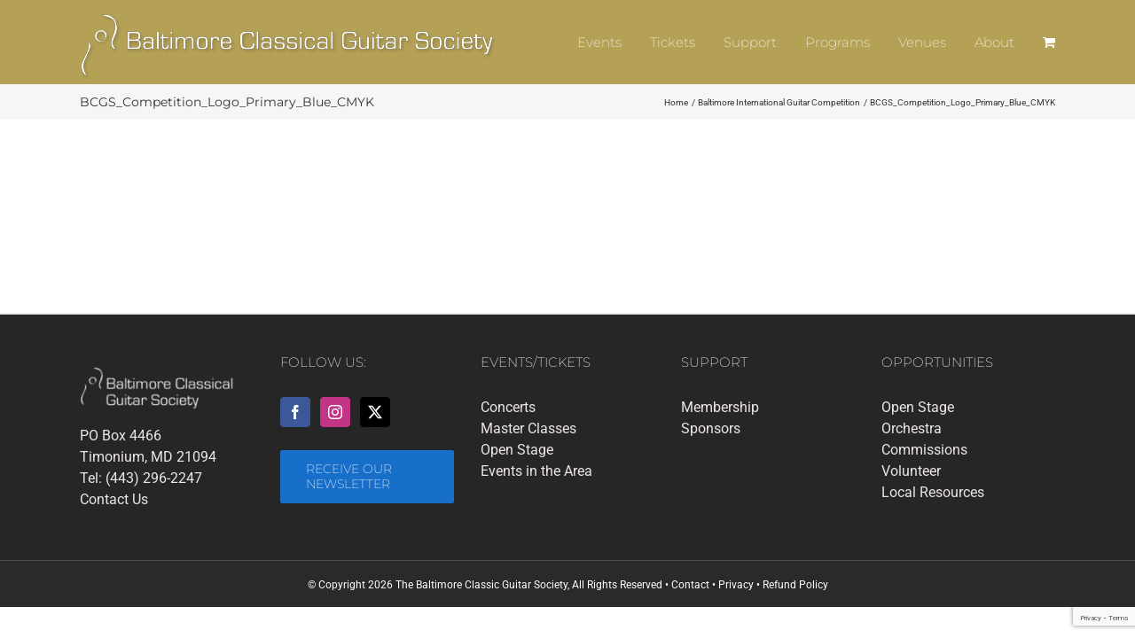

--- FILE ---
content_type: text/html; charset=utf-8
request_url: https://www.google.com/recaptcha/api2/anchor?ar=1&k=6LegtrcUAAAAAHYwKf0TikW9E6CXAYLfGTTP0lqW&co=aHR0cHM6Ly93d3cuYmNncy5vcmc6NDQz&hl=en&v=PoyoqOPhxBO7pBk68S4YbpHZ&size=invisible&anchor-ms=20000&execute-ms=30000&cb=9oohat9n0p0a
body_size: 48618
content:
<!DOCTYPE HTML><html dir="ltr" lang="en"><head><meta http-equiv="Content-Type" content="text/html; charset=UTF-8">
<meta http-equiv="X-UA-Compatible" content="IE=edge">
<title>reCAPTCHA</title>
<style type="text/css">
/* cyrillic-ext */
@font-face {
  font-family: 'Roboto';
  font-style: normal;
  font-weight: 400;
  font-stretch: 100%;
  src: url(//fonts.gstatic.com/s/roboto/v48/KFO7CnqEu92Fr1ME7kSn66aGLdTylUAMa3GUBHMdazTgWw.woff2) format('woff2');
  unicode-range: U+0460-052F, U+1C80-1C8A, U+20B4, U+2DE0-2DFF, U+A640-A69F, U+FE2E-FE2F;
}
/* cyrillic */
@font-face {
  font-family: 'Roboto';
  font-style: normal;
  font-weight: 400;
  font-stretch: 100%;
  src: url(//fonts.gstatic.com/s/roboto/v48/KFO7CnqEu92Fr1ME7kSn66aGLdTylUAMa3iUBHMdazTgWw.woff2) format('woff2');
  unicode-range: U+0301, U+0400-045F, U+0490-0491, U+04B0-04B1, U+2116;
}
/* greek-ext */
@font-face {
  font-family: 'Roboto';
  font-style: normal;
  font-weight: 400;
  font-stretch: 100%;
  src: url(//fonts.gstatic.com/s/roboto/v48/KFO7CnqEu92Fr1ME7kSn66aGLdTylUAMa3CUBHMdazTgWw.woff2) format('woff2');
  unicode-range: U+1F00-1FFF;
}
/* greek */
@font-face {
  font-family: 'Roboto';
  font-style: normal;
  font-weight: 400;
  font-stretch: 100%;
  src: url(//fonts.gstatic.com/s/roboto/v48/KFO7CnqEu92Fr1ME7kSn66aGLdTylUAMa3-UBHMdazTgWw.woff2) format('woff2');
  unicode-range: U+0370-0377, U+037A-037F, U+0384-038A, U+038C, U+038E-03A1, U+03A3-03FF;
}
/* math */
@font-face {
  font-family: 'Roboto';
  font-style: normal;
  font-weight: 400;
  font-stretch: 100%;
  src: url(//fonts.gstatic.com/s/roboto/v48/KFO7CnqEu92Fr1ME7kSn66aGLdTylUAMawCUBHMdazTgWw.woff2) format('woff2');
  unicode-range: U+0302-0303, U+0305, U+0307-0308, U+0310, U+0312, U+0315, U+031A, U+0326-0327, U+032C, U+032F-0330, U+0332-0333, U+0338, U+033A, U+0346, U+034D, U+0391-03A1, U+03A3-03A9, U+03B1-03C9, U+03D1, U+03D5-03D6, U+03F0-03F1, U+03F4-03F5, U+2016-2017, U+2034-2038, U+203C, U+2040, U+2043, U+2047, U+2050, U+2057, U+205F, U+2070-2071, U+2074-208E, U+2090-209C, U+20D0-20DC, U+20E1, U+20E5-20EF, U+2100-2112, U+2114-2115, U+2117-2121, U+2123-214F, U+2190, U+2192, U+2194-21AE, U+21B0-21E5, U+21F1-21F2, U+21F4-2211, U+2213-2214, U+2216-22FF, U+2308-230B, U+2310, U+2319, U+231C-2321, U+2336-237A, U+237C, U+2395, U+239B-23B7, U+23D0, U+23DC-23E1, U+2474-2475, U+25AF, U+25B3, U+25B7, U+25BD, U+25C1, U+25CA, U+25CC, U+25FB, U+266D-266F, U+27C0-27FF, U+2900-2AFF, U+2B0E-2B11, U+2B30-2B4C, U+2BFE, U+3030, U+FF5B, U+FF5D, U+1D400-1D7FF, U+1EE00-1EEFF;
}
/* symbols */
@font-face {
  font-family: 'Roboto';
  font-style: normal;
  font-weight: 400;
  font-stretch: 100%;
  src: url(//fonts.gstatic.com/s/roboto/v48/KFO7CnqEu92Fr1ME7kSn66aGLdTylUAMaxKUBHMdazTgWw.woff2) format('woff2');
  unicode-range: U+0001-000C, U+000E-001F, U+007F-009F, U+20DD-20E0, U+20E2-20E4, U+2150-218F, U+2190, U+2192, U+2194-2199, U+21AF, U+21E6-21F0, U+21F3, U+2218-2219, U+2299, U+22C4-22C6, U+2300-243F, U+2440-244A, U+2460-24FF, U+25A0-27BF, U+2800-28FF, U+2921-2922, U+2981, U+29BF, U+29EB, U+2B00-2BFF, U+4DC0-4DFF, U+FFF9-FFFB, U+10140-1018E, U+10190-1019C, U+101A0, U+101D0-101FD, U+102E0-102FB, U+10E60-10E7E, U+1D2C0-1D2D3, U+1D2E0-1D37F, U+1F000-1F0FF, U+1F100-1F1AD, U+1F1E6-1F1FF, U+1F30D-1F30F, U+1F315, U+1F31C, U+1F31E, U+1F320-1F32C, U+1F336, U+1F378, U+1F37D, U+1F382, U+1F393-1F39F, U+1F3A7-1F3A8, U+1F3AC-1F3AF, U+1F3C2, U+1F3C4-1F3C6, U+1F3CA-1F3CE, U+1F3D4-1F3E0, U+1F3ED, U+1F3F1-1F3F3, U+1F3F5-1F3F7, U+1F408, U+1F415, U+1F41F, U+1F426, U+1F43F, U+1F441-1F442, U+1F444, U+1F446-1F449, U+1F44C-1F44E, U+1F453, U+1F46A, U+1F47D, U+1F4A3, U+1F4B0, U+1F4B3, U+1F4B9, U+1F4BB, U+1F4BF, U+1F4C8-1F4CB, U+1F4D6, U+1F4DA, U+1F4DF, U+1F4E3-1F4E6, U+1F4EA-1F4ED, U+1F4F7, U+1F4F9-1F4FB, U+1F4FD-1F4FE, U+1F503, U+1F507-1F50B, U+1F50D, U+1F512-1F513, U+1F53E-1F54A, U+1F54F-1F5FA, U+1F610, U+1F650-1F67F, U+1F687, U+1F68D, U+1F691, U+1F694, U+1F698, U+1F6AD, U+1F6B2, U+1F6B9-1F6BA, U+1F6BC, U+1F6C6-1F6CF, U+1F6D3-1F6D7, U+1F6E0-1F6EA, U+1F6F0-1F6F3, U+1F6F7-1F6FC, U+1F700-1F7FF, U+1F800-1F80B, U+1F810-1F847, U+1F850-1F859, U+1F860-1F887, U+1F890-1F8AD, U+1F8B0-1F8BB, U+1F8C0-1F8C1, U+1F900-1F90B, U+1F93B, U+1F946, U+1F984, U+1F996, U+1F9E9, U+1FA00-1FA6F, U+1FA70-1FA7C, U+1FA80-1FA89, U+1FA8F-1FAC6, U+1FACE-1FADC, U+1FADF-1FAE9, U+1FAF0-1FAF8, U+1FB00-1FBFF;
}
/* vietnamese */
@font-face {
  font-family: 'Roboto';
  font-style: normal;
  font-weight: 400;
  font-stretch: 100%;
  src: url(//fonts.gstatic.com/s/roboto/v48/KFO7CnqEu92Fr1ME7kSn66aGLdTylUAMa3OUBHMdazTgWw.woff2) format('woff2');
  unicode-range: U+0102-0103, U+0110-0111, U+0128-0129, U+0168-0169, U+01A0-01A1, U+01AF-01B0, U+0300-0301, U+0303-0304, U+0308-0309, U+0323, U+0329, U+1EA0-1EF9, U+20AB;
}
/* latin-ext */
@font-face {
  font-family: 'Roboto';
  font-style: normal;
  font-weight: 400;
  font-stretch: 100%;
  src: url(//fonts.gstatic.com/s/roboto/v48/KFO7CnqEu92Fr1ME7kSn66aGLdTylUAMa3KUBHMdazTgWw.woff2) format('woff2');
  unicode-range: U+0100-02BA, U+02BD-02C5, U+02C7-02CC, U+02CE-02D7, U+02DD-02FF, U+0304, U+0308, U+0329, U+1D00-1DBF, U+1E00-1E9F, U+1EF2-1EFF, U+2020, U+20A0-20AB, U+20AD-20C0, U+2113, U+2C60-2C7F, U+A720-A7FF;
}
/* latin */
@font-face {
  font-family: 'Roboto';
  font-style: normal;
  font-weight: 400;
  font-stretch: 100%;
  src: url(//fonts.gstatic.com/s/roboto/v48/KFO7CnqEu92Fr1ME7kSn66aGLdTylUAMa3yUBHMdazQ.woff2) format('woff2');
  unicode-range: U+0000-00FF, U+0131, U+0152-0153, U+02BB-02BC, U+02C6, U+02DA, U+02DC, U+0304, U+0308, U+0329, U+2000-206F, U+20AC, U+2122, U+2191, U+2193, U+2212, U+2215, U+FEFF, U+FFFD;
}
/* cyrillic-ext */
@font-face {
  font-family: 'Roboto';
  font-style: normal;
  font-weight: 500;
  font-stretch: 100%;
  src: url(//fonts.gstatic.com/s/roboto/v48/KFO7CnqEu92Fr1ME7kSn66aGLdTylUAMa3GUBHMdazTgWw.woff2) format('woff2');
  unicode-range: U+0460-052F, U+1C80-1C8A, U+20B4, U+2DE0-2DFF, U+A640-A69F, U+FE2E-FE2F;
}
/* cyrillic */
@font-face {
  font-family: 'Roboto';
  font-style: normal;
  font-weight: 500;
  font-stretch: 100%;
  src: url(//fonts.gstatic.com/s/roboto/v48/KFO7CnqEu92Fr1ME7kSn66aGLdTylUAMa3iUBHMdazTgWw.woff2) format('woff2');
  unicode-range: U+0301, U+0400-045F, U+0490-0491, U+04B0-04B1, U+2116;
}
/* greek-ext */
@font-face {
  font-family: 'Roboto';
  font-style: normal;
  font-weight: 500;
  font-stretch: 100%;
  src: url(//fonts.gstatic.com/s/roboto/v48/KFO7CnqEu92Fr1ME7kSn66aGLdTylUAMa3CUBHMdazTgWw.woff2) format('woff2');
  unicode-range: U+1F00-1FFF;
}
/* greek */
@font-face {
  font-family: 'Roboto';
  font-style: normal;
  font-weight: 500;
  font-stretch: 100%;
  src: url(//fonts.gstatic.com/s/roboto/v48/KFO7CnqEu92Fr1ME7kSn66aGLdTylUAMa3-UBHMdazTgWw.woff2) format('woff2');
  unicode-range: U+0370-0377, U+037A-037F, U+0384-038A, U+038C, U+038E-03A1, U+03A3-03FF;
}
/* math */
@font-face {
  font-family: 'Roboto';
  font-style: normal;
  font-weight: 500;
  font-stretch: 100%;
  src: url(//fonts.gstatic.com/s/roboto/v48/KFO7CnqEu92Fr1ME7kSn66aGLdTylUAMawCUBHMdazTgWw.woff2) format('woff2');
  unicode-range: U+0302-0303, U+0305, U+0307-0308, U+0310, U+0312, U+0315, U+031A, U+0326-0327, U+032C, U+032F-0330, U+0332-0333, U+0338, U+033A, U+0346, U+034D, U+0391-03A1, U+03A3-03A9, U+03B1-03C9, U+03D1, U+03D5-03D6, U+03F0-03F1, U+03F4-03F5, U+2016-2017, U+2034-2038, U+203C, U+2040, U+2043, U+2047, U+2050, U+2057, U+205F, U+2070-2071, U+2074-208E, U+2090-209C, U+20D0-20DC, U+20E1, U+20E5-20EF, U+2100-2112, U+2114-2115, U+2117-2121, U+2123-214F, U+2190, U+2192, U+2194-21AE, U+21B0-21E5, U+21F1-21F2, U+21F4-2211, U+2213-2214, U+2216-22FF, U+2308-230B, U+2310, U+2319, U+231C-2321, U+2336-237A, U+237C, U+2395, U+239B-23B7, U+23D0, U+23DC-23E1, U+2474-2475, U+25AF, U+25B3, U+25B7, U+25BD, U+25C1, U+25CA, U+25CC, U+25FB, U+266D-266F, U+27C0-27FF, U+2900-2AFF, U+2B0E-2B11, U+2B30-2B4C, U+2BFE, U+3030, U+FF5B, U+FF5D, U+1D400-1D7FF, U+1EE00-1EEFF;
}
/* symbols */
@font-face {
  font-family: 'Roboto';
  font-style: normal;
  font-weight: 500;
  font-stretch: 100%;
  src: url(//fonts.gstatic.com/s/roboto/v48/KFO7CnqEu92Fr1ME7kSn66aGLdTylUAMaxKUBHMdazTgWw.woff2) format('woff2');
  unicode-range: U+0001-000C, U+000E-001F, U+007F-009F, U+20DD-20E0, U+20E2-20E4, U+2150-218F, U+2190, U+2192, U+2194-2199, U+21AF, U+21E6-21F0, U+21F3, U+2218-2219, U+2299, U+22C4-22C6, U+2300-243F, U+2440-244A, U+2460-24FF, U+25A0-27BF, U+2800-28FF, U+2921-2922, U+2981, U+29BF, U+29EB, U+2B00-2BFF, U+4DC0-4DFF, U+FFF9-FFFB, U+10140-1018E, U+10190-1019C, U+101A0, U+101D0-101FD, U+102E0-102FB, U+10E60-10E7E, U+1D2C0-1D2D3, U+1D2E0-1D37F, U+1F000-1F0FF, U+1F100-1F1AD, U+1F1E6-1F1FF, U+1F30D-1F30F, U+1F315, U+1F31C, U+1F31E, U+1F320-1F32C, U+1F336, U+1F378, U+1F37D, U+1F382, U+1F393-1F39F, U+1F3A7-1F3A8, U+1F3AC-1F3AF, U+1F3C2, U+1F3C4-1F3C6, U+1F3CA-1F3CE, U+1F3D4-1F3E0, U+1F3ED, U+1F3F1-1F3F3, U+1F3F5-1F3F7, U+1F408, U+1F415, U+1F41F, U+1F426, U+1F43F, U+1F441-1F442, U+1F444, U+1F446-1F449, U+1F44C-1F44E, U+1F453, U+1F46A, U+1F47D, U+1F4A3, U+1F4B0, U+1F4B3, U+1F4B9, U+1F4BB, U+1F4BF, U+1F4C8-1F4CB, U+1F4D6, U+1F4DA, U+1F4DF, U+1F4E3-1F4E6, U+1F4EA-1F4ED, U+1F4F7, U+1F4F9-1F4FB, U+1F4FD-1F4FE, U+1F503, U+1F507-1F50B, U+1F50D, U+1F512-1F513, U+1F53E-1F54A, U+1F54F-1F5FA, U+1F610, U+1F650-1F67F, U+1F687, U+1F68D, U+1F691, U+1F694, U+1F698, U+1F6AD, U+1F6B2, U+1F6B9-1F6BA, U+1F6BC, U+1F6C6-1F6CF, U+1F6D3-1F6D7, U+1F6E0-1F6EA, U+1F6F0-1F6F3, U+1F6F7-1F6FC, U+1F700-1F7FF, U+1F800-1F80B, U+1F810-1F847, U+1F850-1F859, U+1F860-1F887, U+1F890-1F8AD, U+1F8B0-1F8BB, U+1F8C0-1F8C1, U+1F900-1F90B, U+1F93B, U+1F946, U+1F984, U+1F996, U+1F9E9, U+1FA00-1FA6F, U+1FA70-1FA7C, U+1FA80-1FA89, U+1FA8F-1FAC6, U+1FACE-1FADC, U+1FADF-1FAE9, U+1FAF0-1FAF8, U+1FB00-1FBFF;
}
/* vietnamese */
@font-face {
  font-family: 'Roboto';
  font-style: normal;
  font-weight: 500;
  font-stretch: 100%;
  src: url(//fonts.gstatic.com/s/roboto/v48/KFO7CnqEu92Fr1ME7kSn66aGLdTylUAMa3OUBHMdazTgWw.woff2) format('woff2');
  unicode-range: U+0102-0103, U+0110-0111, U+0128-0129, U+0168-0169, U+01A0-01A1, U+01AF-01B0, U+0300-0301, U+0303-0304, U+0308-0309, U+0323, U+0329, U+1EA0-1EF9, U+20AB;
}
/* latin-ext */
@font-face {
  font-family: 'Roboto';
  font-style: normal;
  font-weight: 500;
  font-stretch: 100%;
  src: url(//fonts.gstatic.com/s/roboto/v48/KFO7CnqEu92Fr1ME7kSn66aGLdTylUAMa3KUBHMdazTgWw.woff2) format('woff2');
  unicode-range: U+0100-02BA, U+02BD-02C5, U+02C7-02CC, U+02CE-02D7, U+02DD-02FF, U+0304, U+0308, U+0329, U+1D00-1DBF, U+1E00-1E9F, U+1EF2-1EFF, U+2020, U+20A0-20AB, U+20AD-20C0, U+2113, U+2C60-2C7F, U+A720-A7FF;
}
/* latin */
@font-face {
  font-family: 'Roboto';
  font-style: normal;
  font-weight: 500;
  font-stretch: 100%;
  src: url(//fonts.gstatic.com/s/roboto/v48/KFO7CnqEu92Fr1ME7kSn66aGLdTylUAMa3yUBHMdazQ.woff2) format('woff2');
  unicode-range: U+0000-00FF, U+0131, U+0152-0153, U+02BB-02BC, U+02C6, U+02DA, U+02DC, U+0304, U+0308, U+0329, U+2000-206F, U+20AC, U+2122, U+2191, U+2193, U+2212, U+2215, U+FEFF, U+FFFD;
}
/* cyrillic-ext */
@font-face {
  font-family: 'Roboto';
  font-style: normal;
  font-weight: 900;
  font-stretch: 100%;
  src: url(//fonts.gstatic.com/s/roboto/v48/KFO7CnqEu92Fr1ME7kSn66aGLdTylUAMa3GUBHMdazTgWw.woff2) format('woff2');
  unicode-range: U+0460-052F, U+1C80-1C8A, U+20B4, U+2DE0-2DFF, U+A640-A69F, U+FE2E-FE2F;
}
/* cyrillic */
@font-face {
  font-family: 'Roboto';
  font-style: normal;
  font-weight: 900;
  font-stretch: 100%;
  src: url(//fonts.gstatic.com/s/roboto/v48/KFO7CnqEu92Fr1ME7kSn66aGLdTylUAMa3iUBHMdazTgWw.woff2) format('woff2');
  unicode-range: U+0301, U+0400-045F, U+0490-0491, U+04B0-04B1, U+2116;
}
/* greek-ext */
@font-face {
  font-family: 'Roboto';
  font-style: normal;
  font-weight: 900;
  font-stretch: 100%;
  src: url(//fonts.gstatic.com/s/roboto/v48/KFO7CnqEu92Fr1ME7kSn66aGLdTylUAMa3CUBHMdazTgWw.woff2) format('woff2');
  unicode-range: U+1F00-1FFF;
}
/* greek */
@font-face {
  font-family: 'Roboto';
  font-style: normal;
  font-weight: 900;
  font-stretch: 100%;
  src: url(//fonts.gstatic.com/s/roboto/v48/KFO7CnqEu92Fr1ME7kSn66aGLdTylUAMa3-UBHMdazTgWw.woff2) format('woff2');
  unicode-range: U+0370-0377, U+037A-037F, U+0384-038A, U+038C, U+038E-03A1, U+03A3-03FF;
}
/* math */
@font-face {
  font-family: 'Roboto';
  font-style: normal;
  font-weight: 900;
  font-stretch: 100%;
  src: url(//fonts.gstatic.com/s/roboto/v48/KFO7CnqEu92Fr1ME7kSn66aGLdTylUAMawCUBHMdazTgWw.woff2) format('woff2');
  unicode-range: U+0302-0303, U+0305, U+0307-0308, U+0310, U+0312, U+0315, U+031A, U+0326-0327, U+032C, U+032F-0330, U+0332-0333, U+0338, U+033A, U+0346, U+034D, U+0391-03A1, U+03A3-03A9, U+03B1-03C9, U+03D1, U+03D5-03D6, U+03F0-03F1, U+03F4-03F5, U+2016-2017, U+2034-2038, U+203C, U+2040, U+2043, U+2047, U+2050, U+2057, U+205F, U+2070-2071, U+2074-208E, U+2090-209C, U+20D0-20DC, U+20E1, U+20E5-20EF, U+2100-2112, U+2114-2115, U+2117-2121, U+2123-214F, U+2190, U+2192, U+2194-21AE, U+21B0-21E5, U+21F1-21F2, U+21F4-2211, U+2213-2214, U+2216-22FF, U+2308-230B, U+2310, U+2319, U+231C-2321, U+2336-237A, U+237C, U+2395, U+239B-23B7, U+23D0, U+23DC-23E1, U+2474-2475, U+25AF, U+25B3, U+25B7, U+25BD, U+25C1, U+25CA, U+25CC, U+25FB, U+266D-266F, U+27C0-27FF, U+2900-2AFF, U+2B0E-2B11, U+2B30-2B4C, U+2BFE, U+3030, U+FF5B, U+FF5D, U+1D400-1D7FF, U+1EE00-1EEFF;
}
/* symbols */
@font-face {
  font-family: 'Roboto';
  font-style: normal;
  font-weight: 900;
  font-stretch: 100%;
  src: url(//fonts.gstatic.com/s/roboto/v48/KFO7CnqEu92Fr1ME7kSn66aGLdTylUAMaxKUBHMdazTgWw.woff2) format('woff2');
  unicode-range: U+0001-000C, U+000E-001F, U+007F-009F, U+20DD-20E0, U+20E2-20E4, U+2150-218F, U+2190, U+2192, U+2194-2199, U+21AF, U+21E6-21F0, U+21F3, U+2218-2219, U+2299, U+22C4-22C6, U+2300-243F, U+2440-244A, U+2460-24FF, U+25A0-27BF, U+2800-28FF, U+2921-2922, U+2981, U+29BF, U+29EB, U+2B00-2BFF, U+4DC0-4DFF, U+FFF9-FFFB, U+10140-1018E, U+10190-1019C, U+101A0, U+101D0-101FD, U+102E0-102FB, U+10E60-10E7E, U+1D2C0-1D2D3, U+1D2E0-1D37F, U+1F000-1F0FF, U+1F100-1F1AD, U+1F1E6-1F1FF, U+1F30D-1F30F, U+1F315, U+1F31C, U+1F31E, U+1F320-1F32C, U+1F336, U+1F378, U+1F37D, U+1F382, U+1F393-1F39F, U+1F3A7-1F3A8, U+1F3AC-1F3AF, U+1F3C2, U+1F3C4-1F3C6, U+1F3CA-1F3CE, U+1F3D4-1F3E0, U+1F3ED, U+1F3F1-1F3F3, U+1F3F5-1F3F7, U+1F408, U+1F415, U+1F41F, U+1F426, U+1F43F, U+1F441-1F442, U+1F444, U+1F446-1F449, U+1F44C-1F44E, U+1F453, U+1F46A, U+1F47D, U+1F4A3, U+1F4B0, U+1F4B3, U+1F4B9, U+1F4BB, U+1F4BF, U+1F4C8-1F4CB, U+1F4D6, U+1F4DA, U+1F4DF, U+1F4E3-1F4E6, U+1F4EA-1F4ED, U+1F4F7, U+1F4F9-1F4FB, U+1F4FD-1F4FE, U+1F503, U+1F507-1F50B, U+1F50D, U+1F512-1F513, U+1F53E-1F54A, U+1F54F-1F5FA, U+1F610, U+1F650-1F67F, U+1F687, U+1F68D, U+1F691, U+1F694, U+1F698, U+1F6AD, U+1F6B2, U+1F6B9-1F6BA, U+1F6BC, U+1F6C6-1F6CF, U+1F6D3-1F6D7, U+1F6E0-1F6EA, U+1F6F0-1F6F3, U+1F6F7-1F6FC, U+1F700-1F7FF, U+1F800-1F80B, U+1F810-1F847, U+1F850-1F859, U+1F860-1F887, U+1F890-1F8AD, U+1F8B0-1F8BB, U+1F8C0-1F8C1, U+1F900-1F90B, U+1F93B, U+1F946, U+1F984, U+1F996, U+1F9E9, U+1FA00-1FA6F, U+1FA70-1FA7C, U+1FA80-1FA89, U+1FA8F-1FAC6, U+1FACE-1FADC, U+1FADF-1FAE9, U+1FAF0-1FAF8, U+1FB00-1FBFF;
}
/* vietnamese */
@font-face {
  font-family: 'Roboto';
  font-style: normal;
  font-weight: 900;
  font-stretch: 100%;
  src: url(//fonts.gstatic.com/s/roboto/v48/KFO7CnqEu92Fr1ME7kSn66aGLdTylUAMa3OUBHMdazTgWw.woff2) format('woff2');
  unicode-range: U+0102-0103, U+0110-0111, U+0128-0129, U+0168-0169, U+01A0-01A1, U+01AF-01B0, U+0300-0301, U+0303-0304, U+0308-0309, U+0323, U+0329, U+1EA0-1EF9, U+20AB;
}
/* latin-ext */
@font-face {
  font-family: 'Roboto';
  font-style: normal;
  font-weight: 900;
  font-stretch: 100%;
  src: url(//fonts.gstatic.com/s/roboto/v48/KFO7CnqEu92Fr1ME7kSn66aGLdTylUAMa3KUBHMdazTgWw.woff2) format('woff2');
  unicode-range: U+0100-02BA, U+02BD-02C5, U+02C7-02CC, U+02CE-02D7, U+02DD-02FF, U+0304, U+0308, U+0329, U+1D00-1DBF, U+1E00-1E9F, U+1EF2-1EFF, U+2020, U+20A0-20AB, U+20AD-20C0, U+2113, U+2C60-2C7F, U+A720-A7FF;
}
/* latin */
@font-face {
  font-family: 'Roboto';
  font-style: normal;
  font-weight: 900;
  font-stretch: 100%;
  src: url(//fonts.gstatic.com/s/roboto/v48/KFO7CnqEu92Fr1ME7kSn66aGLdTylUAMa3yUBHMdazQ.woff2) format('woff2');
  unicode-range: U+0000-00FF, U+0131, U+0152-0153, U+02BB-02BC, U+02C6, U+02DA, U+02DC, U+0304, U+0308, U+0329, U+2000-206F, U+20AC, U+2122, U+2191, U+2193, U+2212, U+2215, U+FEFF, U+FFFD;
}

</style>
<link rel="stylesheet" type="text/css" href="https://www.gstatic.com/recaptcha/releases/PoyoqOPhxBO7pBk68S4YbpHZ/styles__ltr.css">
<script nonce="JrRl7Vq7gbwWOc7h-spstw" type="text/javascript">window['__recaptcha_api'] = 'https://www.google.com/recaptcha/api2/';</script>
<script type="text/javascript" src="https://www.gstatic.com/recaptcha/releases/PoyoqOPhxBO7pBk68S4YbpHZ/recaptcha__en.js" nonce="JrRl7Vq7gbwWOc7h-spstw">
      
    </script></head>
<body><div id="rc-anchor-alert" class="rc-anchor-alert"></div>
<input type="hidden" id="recaptcha-token" value="[base64]">
<script type="text/javascript" nonce="JrRl7Vq7gbwWOc7h-spstw">
      recaptcha.anchor.Main.init("[\x22ainput\x22,[\x22bgdata\x22,\x22\x22,\[base64]/[base64]/[base64]/[base64]/[base64]/[base64]/[base64]/[base64]/[base64]/[base64]\\u003d\x22,\[base64]\\u003d\\u003d\x22,\x22LAfDs3kkGcKJYsOGwrrDu0p1LMO4wrVgCBzCscOWwpjDg8O+MF9zworCkFHDphMOw4g0w5t/wp3Cgh0Tw6oewqJww4DCnsKEwqtpCwJ/BG0iIHrCp2jCiMOgwrBrw5BLFcOIwqpxWDBhw7Uaw5zDk8KSwoRmOFbDv8K+LMOFc8Ksw6/ChsOpFUnDqz0lB8KxfsOJwoTCpGcgHCY6E8O+c8K9C8K7wr92wqPCq8K1MSzCoMKjwptBwrI/w6rChEgGw6sRQQUsw5LCoVM3L0AFw6HDk2g9e0fDssOSVxbDvMOOwpAYw5pxYMO1QT1ZbsOzN0dzw6JowqQiw5/Dm8O0wpIKDTtWwpN+K8OGwrvCtn1uaBpQw6Q3CWrCuMKwwpVawqQ5wo/Do8K+w7QxwopNwqLDuMKew7HCh3HDo8KrTy91DmNvwpZQwol4Q8ODw6zDtkUMAwLDhsKFwoZ5wqwgU8Kiw7tjWFrCgw1xwoMzwp7Cpj/DhisUw6nDv3nCuC/CucOQw6YKKQk4w5l9OcKbf8KZw6PCrHrCoxnCtyHDjsO8w7DDn8KKdsOIG8Ovw6pNwqkGGXRZe8OKKsOjwosdSlB8Pm4hesKlF01kXSjDmcKTwo0YwroaBTXDiMOadMOlCsK5w6rDkMKBDCRQw7rCqwd0woNfA8KhQMKwwo/Cq0fCr8OmS8KOwrFKRxHDo8OIw4Vbw5EUw4XCpsOLQ8KQRDVff8Kjw7fCtMOYwpICesO0w4/Ci8KnSF5ZZcKKw5sFwrAuQ8O7w5o9w6UqUcO0w7kdwoNFHcObwq8Aw7fDrCDDlXLCpsKnw44jwqTDnwbDvkp+d8KOw69gwovChMKqw5bCjmPDk8KBw5l7WhnCusOXw6TCj3DDh8OkwqPDog/CkMK5cMOWZ2INCUPDnyfCscKFe8KKEMKAbn9rUShZw4QAw7XClcKKL8OnMsKQw7hxfTJrwoV4FSHDhhxZdFTCiivClMKpwpPDq8Olw5ViAFbDncK3w7/Ds2k3wrcmAsKww6nDiBfCuCFQN8Onw4I/MlUQGcO4J8KhHj7DoTfCmhYKw6jCnHBew7HDiQ5Ow7HDlBoVRQY5AXzCksKUBDtpfsK1RBQOwoFGMSIZfE1xGWsmw6fDqMKdwprDpVDDhRpjwokRw4jCq1XCr8Obw6oNAjAcGMODw5vDjGprw4PCu8K1Yk/[base64]/CtE/CoMKGw6zDhcOCJAfDtMK6w4LDvMK8GDhHdhrCqMOtXG/CozMnwo9rwr10P0/DlMO4w5teA2VMPcKkwppUFsKYw5lfC0RDHiLChlEBYMOrwpZ/wpfCu1fCjsOlwrNfU8KeY3BfPFM/wpbDmsO9c8Kcw6zDuh57RV7CsXkbwpZGw4fCs1FreC1Hwp/CgTQaW1IcDMK5K8K9w7cVw6bDoCrDhjtVw6/Djx84w4vCoAc/EsOYwolTw7jDtcO4w7TDvcKnHcOMw6XDqSgfw5Vew7pzAMKFbsKWwqQzeMO0wrIPwqIpF8Onw74eNQnDj8Oew4wsw7YtQsKoeMOJwrvCiMOuWCVLRBfDpinCjxDDvsKFU8OYwpbClMOxPhAlWTfDjzI+Pw5IBMKAw7kdwpwCZkA0A8OKwq8WfsO9wr1nS8OUw7UPw4/CoRnCpgp8HcKIwp3CvcK0wpDDrMO6wrrCqMKsw6jCt8Ksw74Zw6NFNsOiVMOPw7ZJw6rCmBJXEksYCcOmSwpAVcK7BXHDgBBbem19wqvCr8Oow6PCiMKJaMOycsKtJycdw5B5wrbDmXM8ZMOYDV/DhFTCjcKtP0vCmMKLIMKMewBdbMOkLcOIPmfDpzN/wp1qwosvZ8K6w4rCu8KjwoHDvMOUw7cHwrFXw6/Cg3jCo8O8wpnCjQbCrcOtwpMoQsKrGRLCssOQC8OubsKEwrHDoT/CjsK7TMK2NUEnw4TDtMKZw5w+BMKQw5TCqxvCi8K7ecKnwodrw6vDtsKBwoDCg39Bw68Aw43CpMOvNsKOw6zDvcKvT8ODEzF/w6EYwpFZwqPCizHCrsO7MAIVw6nDpcO+VztJw6vCisO6w70/wp7Dg8ODw7TDnHlGL1jCixEJwrnDnsKhBBfCqMOMacK4H8OkwpbDvAlkwqbCpREYA13CnsOxd2EObTNtw5RGwplVV8K4MMKBKDweA1HDrcKtWBELwqEww6p2PMKRT1EQwozDsARgw7nCuzh4woHCrsKRQFdDd0MYJUc1wofDtsOEwqhMwprDr2TDucO/EsK5IHvDgcKgUcK0wqDCqjbCg8O2YcKbYm/Cgz7DgsOPBgbCsh7Dl8KWfsKYL3gPbnRYDk/CosK1w5MWwq10Fh9Fw5LCpcKsw6TDhsKcw7/CqAUNKcOrPy/DoyRsw6nCpMOsYMOpwpLDoSPDr8KBwoZpN8KDwoXDl8O+Xx4aQ8Kaw4HCl10+T2lGw7TDvMK8w6MYWzPCmcKMw4vDjcKewpDCrCgow7tCw7DDtS/DnsONSkpmBkIKw6NpX8K/w7llVkrDgcKqwofDjmAtN8K8BsKqw58cw4pCK8K7DUjDrj4xVMOqw6xywrgxe1FfwrMcS1PChA/DtcK3w7N2OMKaX3zDo8OBw63CsynCpsOYw6DCi8OJHcOhH0HCgsKxw5jCqT0/S07Dk1fDnBzDk8K2UltfYsK7F8O/DVoqKDAsw5llaSPClEJJK0VcP8OaVQ3Ch8OgwrTDpBI1JcO/[base64]/DQV8w5nCkcO2DGHCv2tyc8OBKsK5DMKOTMOCwrErwqPDtT5OJ3nDmCfDrV/[base64]/CscK+wpJaw53CtsOef3oYesKzXcOgwqlAdcOCw6MFAF08wrHCtWhrG8KFU8KYZcOPwpkKIMKew4DCkQ00NyUJYMODCsKxw5UuaBTDsAkmdMK+wrXDjgTDpR9/wprDkzDCk8KCw67DtREvACJVEsO9wpcTD8OWwrPDl8K9w53Dvi07w7EoTgF2RMOlwojChl9jIMK1wqbCkwNDBUjDjBI+XsKkFsKIUELDncOaNsOjwplDwrDDuwvDpzR5BQNDC3nDhsOaDFPDi8K+DMKNCVtCccK/w5JtBMK2w5RIw7HCsCTCmMK5R0fCgVjDk3/DuMOsw7d4eMKFwovCq8OeE8O8wpPDj8Omwod1wqPDmsK3Ghk2w4jDlkZcRBPCh8OJHcOXLxsof8KQC8KecEMWw6cQBzDCuU/DsXXCrcKPG8OYLsOOw4x6XBRtw5VJDcKzalIiDgPCo8OYwrEZE0wKwr5/woLCgTvDuMO9woXDsW5ndg8HUywNw6xdw65dw78/QsOZXsOqL8K5QUBbETHDqSM4csO6HgoUwo/CgTNEwpTDjVbCjWLDoMK4wpnDo8KWMsOrUsOsP33DoC/CiMOBwrLCjcK0HAnCu8OXScK7wpzDqDjDqcKjfMKuIFc3QicjFcKtwpvCrXTCp8OzH8Oew7/[base64]/[base64]/[base64]/CkcO+E8KzCMOtwrx/WcOEOsOVwqEpwqbDhlVOwoUTRMOqwrvDn8OEGMOJesOqOgPCnMKUX8Oow688w6VoI0knW8KMwqrCtWDDvkLDkFPDksOnwplTwohrwpzCi1lxKHx6w71DVA/[base64]/BcK8woE3wrxZwpbCp0Qow4Jmw483AnVRwoLDv1ZAaMObw7pKw6g+w5d3ScO1w7jDlMOyw54fX8OFdU7DhAfDvMODw4LDinvCqA3Dr8Krw6vChwfDjw3Drg/DgMKrwojCj8ODJsKBw5syO8OGTsKlGMOoC8Kzw5oIw4g0w6DDpsK2wpZCP8KOw6bDrRhXYMKTw5p/woknw4VEw411UsKvD8OzIcOdBBw4RkVjdA7DvgLDgcKlKcOBwot8dDQnA8OUwrTDshbDhUVnKMKNw5/[base64]/DiW/DlEPDtibCoMK3w4E/woo8w4YJfDZjUxDCqUMKwq0Ww4BBw7/DgG/DszDDtsK+MG9Rw6LDmMOow7vDhCfCiMK/EMOuw7hfwqEoWS5uUMKLw7XDh8OdwovCgsKgGsKEdlfCtT1Dw7rClsO/KMK0wr9rwodEEsOow4E4Z1jCuMO+woFHQ8KFP2bCtcOddREwU1Y8XSLCkD1mLGjDjsKeBmBQYMONesO2w6PCqE7DuMOTw6U3w6HCnA7CgcK/[base64]/[base64]/VcK+w5UowoV/BMKSw7zDtyrDklVSw5AuNsOteMKpw5/DlG4Zwr9RWlfDusKmw5PDi3PDkcOYwqNxw4M3Dk3CoHYvN3/Co2zCtsKyDsOTIcK/wrjCu8K4wrQvM8OOwrZCZ23CucKiZQXCmDgdHWbCmcKDw5DDusO/[base64]/Dgnp2asK6AMK6wprDvWnDqcO/YcK6w5vCjMOkPVpbw4zCvHrDsjbDo2p7A8OGe211BsKOw4XCucKESkLCuiDDtjfCjMKUw7hcwq8QRcKAw5zDvMOZw5EPwqBlXsOTNGo7wpopVBvDmsKJdMK4w4DCvk1VFDjCl1bDp8KQw5/Do8OrwqfDu3QCw7TDixnCucOAw61Pwr3CkQZibMKtKsOuw4/CvMOpDifCkmEKw4HCkcOSw7RDw4rDjSrDvMKyBHQCdyJbbiY/V8Kaw6fCskJfe8O/w5cTMcKbamrCl8OtwqjCu8OmwrdtN3ofL3oHUQk2TcOhw4B+BQTCi8KCLsO1w74kJFbDkg/DiHbCs8KUwqXDnndvZlAvwp1FKSnDnSlWwqsGE8KSw4fDlRvCuMOQw6VJwrTCpsKhR8KvbxXDlsO7w4rCmcKwU8OTwqDCr8KIw7UywpEhwpthwofCl8O8w7E7wo/Ds8KJw7LCpTxeIsOhUMOGbVfCgVE0w4PChXoLw7LCtC9Mwp5Fw77Cj1nCuW58CcKpwpJiG8O2RMKdJ8KOw7ICw5TCrUTCocKeT1ICEXbDvG/CtH1Pwqp9FMOlPG0mdcKpwqjDmUUawrs1wrLClg1ew5/[base64]/Cs8KxfiLDimHCq8KDw7dHS8KHRWkow4bCr2bDjE/CucKuRcOawoTDuzxET3jCmXPCm3jCiw8UURjCoMODw50/w4nDisK1WAvCvx0FF1PDi8KRwoTDhUzDo8O5DDbDkMKILGVSwo9qw7nDuMK0TX7CrcO1GzIBRcKeF1DDrQPDp8KwMXDCtikUUcK8wqPDl8KcdMKRw4rDqwxcwrtPwrZxTj/Co8OPFsKGw614FU4/ETZZI8KYHxtDV37DpDlXLA1xwpbCq3XCjcKBw4vDscOEw4teEzTCkcODw74SXR3Dk8OcRkhJwqEGXE4ZLcO6w7jDkMOUw5Rew4cIXwjChUYWNMKxw7RHS8KGwqcuwr5HM8KJwqoTOzkWw4NsacKlw4BEwpDCvcKHJnLCqcKPQi4iw6Q/w5AfWiPCgcOkM1PDhCMXDDQReAs0w5JsWTHDpTPDq8KHIQNFM8OiEMKiwr57WjfCil/CgXwWw6UZE1nDm8O5w4fDuDrDtsKJT8OOw6B+STtPaQrCixgBwonCoMKFWCHDpsKUby9kJMKDw7TCtcK+wqzCtgjCgMKdMkHCpsO/w4QGw6XDmSPCgcOOMcOUw744JWk5woXCnQ1lXhzCiihqSBIyw6UJw6bCm8OcwrY5AmVgEgknw43DpkzDv3UENsKQEjLDgMOWcgbDikfDs8OcYDB8d8Kgw7/[base64]/DjEZtbC5xwrg9NgNUcHZSW11gODk7w7U8MwbCtMKkasKwwpzDiD3DucO2P8OAfW1awrHDnsK/YAcSwpYcQsK3w4zCvSbDuMKNawrChcKLw5TDosO/[base64]/ClsOlw4/CmsOsw57CjBJAwq/[base64]/Cnn1PdcO7wqRQEcOiw4tQwrHCjsKgF3/Cp8KFR1jCsnY3w64vZMOHV8O3O8KzwpYow7jCqiJJw6c8w4QMw7oqwptmeMOjPHl4wqphwoB6FDLCkMOLw7PChBEhw6dJOsOYw7LDocKxehRrwrLCiHzCkS7DjsKlfQIywqvCtSo0wr7Cthl/[base64]/Cu8KiWT7CoWB/w6nCiFZkV8KuU8Oow7dVwq51UA5QwqvCpi3DlMKfCjc5VENdfSXCmcK6ZRbDqm7CpW84VcKuwo/CtMK3GjQgwqodwo/CrzF7WWbCtjE1wrJiwq9FQEsjEcOTwq7CgcK1w4R5w7fDr8OcOAHCksOtwo5jwrvCkXfDmsKbGAXCm8KUw71Xw6MPwprCrsK2wqwbw6/DrEzDpcOowqlkCgXCqMK5Q2nDnnRpcWXCmMOuKcO4asOiw5ZdLsKWw4dQZ199OQLClxkOPDNBw7FyQlZVcD8nHEYKw4Muw5MFwoU8wp7CrjBcw6Znw7d/b8OAw50LKsKyMcOOw75Nw6MAdVwQwq01JMOXw59ew4jChXN4w503XsKIUGoawprCusOYa8O3wpoTIDgNNMK9E1LCjkIiwrDCtcO6J3XDgxzCvcOwXcKHEsKBGsK1wr/[base64]/[base64]/DksO7QcKpFxlwLUMtwrYvf8KYDjvDpcOEw5ssw6DCnhoxwqzCp8KXwrnCkjrDtcO9w77CssO1woZsw5RSOsOFwrjDrsKXBcO+KMOYwr3CkcO6GnfDu2/[base64]/CtsOKw43DohpcwqbCn8KTbsOgfMKGRcKHGk3Cr3jDosOgH8OgHBg/w51Dwr7CjRXDtUsTW8K+GmzDnForw75vFhnDuXzCmAvCjm/Cq8Oyw5/DrcOSwqPCnQjDqHXDiMOtwql/[base64]/Cmm9jKMKgw7l8w6QDw4NWC8K7T8KnHMOJR8KfwqUYwp4Iw4sofcO7IsOoJsOkw6zCssKowrbDkBBNw6PDmksUAsOtE8K+QsKOV8O4Ki5td8Okw6DDqMK6wrzCscKZaXRrfsKgYnN3wpTCqcKrwpbCkcKaCcO3MDhTVi4Ha0F6B8KdfcKXwr7DgcKAwqIUwonChsO/w6gma8O+SMKTLcOqw5g/wp3ChcOlwrLDjMOkwpQrAGDCqH7CoMOZRlnCucKNw5bDjAjDvkvChcKswoB3PcOSf8O+w4XCh3bDrxh+woLDlcKJEcOFw5vDusO/w4x4AMORw6LDvsOCd8KZwphVbMKzSQbDq8KGw4zCgzU+wqDDqcKBSFXDv3fDk8Kow4Fmw6ZiNcK3w7xTVsOUKD7CqMKvSxXCnWXDnRkUTMOEXhLDhkHCqS/CqW7CmXbChTkmZcK2YcKawqjDvcKtwr3DogTDuU/[base64]/WsOVOC1bZMKOw71owrvDpcOsw6U1wpPDqFPDpBDCjMKQIDtQXMOUQcKYFHM+w4ImwqV9w5gfwooOwpHDqA/DpMOzdcONwot6wpbCt8KVSsOSw6vDiiQhQA7Dj2zCmcOdO8OzF8OAE29Aw4c0w77Dt3NZwonDhWVMaMO7XGnCrsKxFMOoZGZgIMODw4Mcw6xgwqDCgDTCgjB+w6RqQFrCtsK/w43Dk8KIw5sQYAZdw79IwqvCu8OIw54Yw7Amw5HCvRszwqpcw7tmw7sGwp5ew47CjsKfCEjCgCJrwrhBKgoDw5jDn8O/[base64]/wpnCnMOnw4cowofCnsKNw58nXyRVEwZiwqJRw6LDnMOFbsKkBxDCj8KlwqnDn8OZAMOrR8OcNMKsZcK+RCTDuz7CiSbDvGrDgcO2GxPCkVDDu8Onw602wpzDsS9ywqvDssOzPMKHRn1uSnULw594UcKhw7/[base64]/CicKtL1jCk8OsDgR1wp1uw70CU8Kkw67CusOHAMOBfwtUw7TDu8Oxw5wPcsKgw4whw4PDhC5iesOzezHCisOBSA3DqkfClF/CvcKVwqTCv8K/LG/[base64]/CvcO6XR7Dp8KpS17Cilx/[base64]/CocOZLcOlfBPDuWgIwp46D8OpwqTDhMOOwpYAwoAGBnzCtCPCijTDqTDCrx5PwpsrPjczO31Nw7gucsK1wrjDq0XCiMOUD1XDhzHDujvCnFVlSUA/WDgvw656LMK+a8OAw4tbaVHCosOWw7vDhDPCncO6dC9+JDbDucKUwrIEw5gwwqLCrEVTUMK4PcKwajPClFE+wpLDqsO7w4IOwr1LJ8OSwpRtw5s/wqYbT8K3w5DDp8K7NcOoCGfCuzlqwrPDngHDrsKPw4o6HsKAw4XCog8qGn/DriZVTU/DmkBsw5jCicKGw7VlQGslCsObw4TDqcOaYMK/w6oEwrBsS8KuwqAVYMOoFQgVDW9hw5LCgMKMwp/DtMKtbBo3woJ4Y8KxQFPCkkvCmsOPwqMgMGMKwpZhw7MqCMOnKMOQw4slZ2lUXjHDl8OiTMOUWMKjOsO+wrkQwosQworCvsOlw7ZWA2PCkMKNw7MzJGDDi8KRw7LCm8Obw5d4wp1jQVTDqSnDuDvCrcOzw5/CmSktLcKmwpDDj0NkaRHCuiYNwoFOD8KIfltfTljDr3dfw69kwonDjibDm1wVwoZDc2HColDDlsOKwqtYcyLClsKfwqrChMOyw5A6BMOBfz/Dj8ObGQdCw7ITSh9VRMOcCsOUF2DCkBZnQHHCmnRNw5N0AGPDhMOTCsO7wr3DrWPCicKqw7DCj8KxHTFxwrjCusKIwoN7wptMXsOQNMOpT8KnwpNOwpzCuBXCrcOTQiTCu03DucKxejzCgcOIRcO4wo/CvMOIw6lzw7wFPijCpsOXOiMLwonClg/Cq13Du011OSlNwrnDkk4nC0jCiEnDqMOqfjVgw4pzCls2YcOYRcOcYgTCoFnDqsKrw6cLw5oHfHROwrs6wrnCvl7CqHkWQMKXL3liwr0RYcOaOMOBw6rDqzNuwqgSw7TDnlnDj3fDjsK6al/[base64]/Cm8OiasKwK8OieUB0woMMw4dyLmrCjnTCrHDCu8OBw7QEfcOscUgMwqkwW8ONNiIvw6rCpMKew4XCsMKcwoQNacKjwp3DghvDk8O/e8K3FBnCmcKLVCLCqMKqw592wqvCk8O5wrwHGz7CscK6Ezc2w5PDjgdswprCji5xcyp4w4xSwrRoW8O7GUTCmFDDmcKlwp3Chylww5DDisKlw4fCpcO7UMO9WGLCisK2w4TCnMOIw7hzwrjCgCMNe1Zqw5PDo8K9Kl06DcKHw4xGdRvCqcOsCh/[base64]/DqSowWcOCWQbDi8KsTsOGM8Klw5zCjsK1wpEIwpbCgGbCnz8zVihKd2bCknTCuMOIBMO9w4PChMKWwoPCpsOuwoNdd1Q0BjogG3I5fMKHwpbDg1/CnnB6wp49w4PDlsKfw74Fw7XCvcOSfxIqwpstd8KkAyTDoMOOW8KtexRkw47DtzTDqcKubWsZD8OowpPClB0WwprCocOcw7pXw6DCnwl/EcOsacOEH1/Dr8KsRkJVwqgwRcOdG2/Du310wp09woc5wpd6SwzCrD7CvHHDtD/Dt2vDnMOVFidsRho8wqPDtls1w6XCvcOKw4MSwp/DhsK/Y1k5w6J+wpsPXMKWOlbCoW/[base64]/[base64]/Z8K8HhXCrMKxW8Kow7R0w4fCrhdzwrYYCGTDkxN8wpshFiNuaWjCssK3wqHDh8OcSCJCwoTCp0w5UcKtIxJGw6NKwpPCnW7Cu1rDol7Cm8KqwrcSw5sMwrTCtMOhGsOdXDjDoMKgwoY/wp9Tw5NWw413w6YSwo9aw5wrBVx5w4d+WHQUWG7CtGQ0w6jCisKSw4rCp8KzasOwM8O2w5xvwodSe3XDl2IWM2wkwojDuRAOw6LDl8KDw70xXX9QwpHCq8OjQ3/CmsOCN8KSBB/DgUk+JDbDpcOVZVJ+esOtD23DrMKLMcKOegbDl2gTw6fDhcOON8O2wr3DqCPCs8Kze2nCi0ZYw7lbwrRGwppQQsONA3xTUSI/w64CNRbCq8K/WsOWwpXDncK1wpV4KDLDiWDDgEJ0Xi/DqsOMGMOwwrMUcsK9PcOJb8OAwoY7dQ8SejPCqMKdwqUkwqjDgsKywqgUw7Zkw4AcQcK3w7MBBsKfw4IFX2nDoBhSNSnCiETDii45w6vDkzLDt8KIwpDCvhsUHcKICTAfUsOSBsOXw43DqcKAw4cqw6vDrsOYbmbDtHZowqfDoXF/d8KYwpxbwqTCtznCgFRHUiY4w7zDnsOtw5hywoknw5fDg8KURCnDs8KMwp86wpEwSMOfaRfCqMOSwpHCkcO4woTDiWMXw4jDqiEbwoA/[base64]/EcOjA3VVQH1UBBvDiRzCjA3CmAXDnlQyXcKaIMKYw7fCjgXDiSHDrMKdYUbClcO1I8OewrbDn8K/[base64]/CicK3esOIfsOAKG9JwqR+AsOGwrZvw6vCrn/[base64]/Cl8OiwqHCjcK2w5kAwrrChsKqwpTDpUTCp1JOL3kRNmoFw4JgHcONwplQwp7ClWQ/BVnCjXA2wqNEw4lkw6vDuCnChHJEw6vCsXhhwo/[base64]/Cm0ZNQBDCgMKQw65OUR3Co2XDksKUcUfDrAQNPivDqS/DlcOTw74PQzdeL8O5w53CpGV3woTCscOQw6wywrx8w7QqwrgKNcKdwrPDjsOYw7EyMQppScKddmLCvsKVDcK1wqQIw6Ulw5h9X38lwr7CrcOqw7/DilUxw6pZwpl8w5cpwqvCtVzCiFrDrMOYUCzDn8OrIVzDrsKgF2TCtMOVQH4pYilJw6vDtylAw5c8wrZXwoUbw5hzRxHCplxVDcOzw6/CicO1QMKkD03Cp3duw5t/worDt8OGQ1UAw5TDgMKqYnfChMKGwrXCnTHDocOWwroqBsOJwpZPfTHDv8KhwqPDiCPCuy3Dk8OEJlbCgcO4e13Dp8Kbw6kbwofCnAl/wrnDp1bDv2zChMOYw7rClEk6w73DjcKmwoXDpCzClMKLw6vDr8OXV8K2YD4RBcKYY2ZDbVQbw6Miw7HCsgfCtUTDtMOtSyzDlxzCsMOuKMKvw4vCm8OUw5lRw7HDvlLDs2QMe38Dw53DuhnDgMO/w6bDrcKqZsOzwqQjMiwRwqh3IxhSJGEKOsO4BzvDg8K7UF8Mw5Mbw7DDg8KzScOhdRLCoiZqw4wJMS/Cr0UbHMO+wrHDiU/CvkZjVsObcwtXwqfClmUew7svT8K/[base64]/fifCmMKXUgvCv3M7wpZCYMKDP8O2w69kb8KmdgjDn3J5wqIOwpdgc3tXdMKIR8Kmwrt3PsKac8OtSXELwpDCjznCksOPw41IFl1cdQEfwr3DicOMw4XDh8OxRDzConcwUcK8w7QjRsOJw4fCrx8Cw4DClMK1Qzl/wpdFXcOqGcOGwoB2MBHDrGhoNsORRjTCrcKXKsK7TmPDhHnDmcOEWTdUw5R7wp/DljHDgizDkDrCi8KPw5PCoMKgY8KAw6tmCMKuw5UvwrxAdcODKSHCrVEpwq/DsMK+w5LCrGPCoWnDjUp9aMK1bsK4OFDDh8OHw4U2w6Q6Zm3CiwrCvsO1wrDCssKZwo7DmsKxwojCj2rDrjQtEQnCm3Fvw6vDt8KsLV4xDj9Qw4XCtMKYw4MYa8ONacOJJHEcwrDDjcOTwr/CkcKvZDXChsK3w4RDw7rCrjoGDsKUw5VdBBfDuMOFMsOlbBPDnk0/ZntJacO8a8KpwpgmMsKNwo/DgBU8w7XCgsOrwqPDhcKEwofDqMOWTsOBAsOJw7ZEd8KTw6lqHsOiw7PCqMKOWcOnwpBDJcKkwrA8wpLClsK/[base64]/Ch1fCmW/Di8O8PSLDhMOfRcKEw6/DtXdhCCvCvMKTQXrCpHpAw6TDp8OycVnDnMOhwqwFwq1DHsKGLMK1W37ChW7CoD0Uwp9wWW/ChMK5w6fChcKpw5zCrsODwoUJwrF9w5DDp8K6w4LCscOfwpJ1w4DCgxXCqVBWw6/DscKFw7jDj8ObwpHDuMKQVF7CsMOrJGgmDMO3NMKEMiPCnMKnw49Fw7nCn8OAwr7DlDdjEcOQFsK/wrLCtMKoMhnCpxZew67DmsKRwqrDm8K8wpIjw4Jaw6DDkMOVw4jDs8KuLMKQajDDucKICcK3ckvDr8K+Hn3DjsOERjXCs8KlecO/MMOBwopaw4IawqJzwp/Dih/CocOhVsKfw6LDvAzDogQHCBDDqWIoeVXDimfCk1TDkGLDnMK7w4tQw5rChMO0woUtw4APRHUbwqoTEMO7TMOLPMKfwqFGw7Efw5zCtRTDtsKACsKmw5jCl8O2w41GYE/CnzHCncOwwpDCuw0edCl3wqRcLMKvw5tJUsOewqdqwph1XcOGFy1kwojDuMK4KsO7w6JrSwfCmCrCp0PCozULBgrCs03CmcO5d0Nbw5RAwpvDmF5NFmQybsKDNR/CssOAesOOwqthW8Oyw7gtw77DusOqw50Aw445w5Ibc8K0w5IpIGrCjjlAwqJgw7XCiMO6CxQ5fMOlHwPDrVbClkNOCCldwrxEwoPDlULDnHPCilpVw5TCrm/DkzFbw44zw4DCjCnDg8Onw4sHMRU+OcKvwozCrMOQw5fClcOAwp/CkzwueMO9wrl4w53DnsOpNHFQw77DkGA7OMKUw5LCm8KbPcOvwoJuIMOpFcO0YUtCwpcdPMOsw4nDkQbCpMOIWxcNdjcIw7DCnxt2wqzDszxJXcKlwo5DScOMw4LDpVbDj8OGwpLDukhFDQvDrcKwH1/DkU53NiDDnsOawpXDgsOxwrHCtm7ChcOeD0fCnMOPwpoNw7DCpmBtw6UxHsKrXMKcwrLDu8KHTkN8wqrDiisPNB5ne8OYw6JmdcOHwovCqFLDpzdob8OUEAjDosOsw4/DrsKgwqzDlkRGXicsWgdyGcKkw71bTSPDmsOFXMOaPGXClE3CuSLCscKjw5XDvyvDncKhwpHClsO4OMKYNcOIHG/CrT0kccK2wpPDkcKwwrnCm8Knw4F0w75Cw6DDh8KsdsKHwpHCmhDDvsKHfXbDjsO5wr8+PwDCo8O5EcO0A8OFw6bCocKmUBLCoVDCocKKw5c/woxvw75SRW8jCgh0wpnCsh7DlQR/VwlOw4sOUgA+GcK5N2VPw7crFyYVwqgsUMOBQMKAchXDhnzChMK3w6fCqnTDpMO8ZjcRHXjCscK3w5vDhMKdacOQC8ODw6jCrmXDpMKrA0vChcKPAcO0wqLCgsOSRhnCuxrDvmXDiMOCXcOoRsOuWcO2wqsgEMOPwo/ChcOsVw/CuS4twovCpFMtwqJlw5HDvsOBw6N2HMOKwrLDs3TDnFjDgsKSJk12acOUw4HCqMKDLTEUw4rDlsK4w4Z9D8OawrTDtUZYwq/[base64]/CuXPCt8OnCMOMw6LDkloxwqbDkcO9w5nDsMKdwpPCpkEQNcOwOFZfw7zClMK6wqDDocOqwqTDrsKVwrVzw4JIZ8KZw5bCgAMudnMow48RbcKywpnCjcKjw5p3wrnCqcOsZMOIwq/CqcOSFF3DgMKhw7gew7Ysw5tRfXARwoxVFlkTDMKiRmLDqFoBB1MFw4/DmMKbS8OrfMO0w7kHw5REw4vCt8K3w6zDrcKfMAXDs0nDqnVCYAnCncOewq19bhlUwpfCon1EwrXCo8KFK8OWwoQ+wqFUw6FxwrtMwpHDt2nCp2vDpEzDkEDCi09sAsODD8KWKk/DtGfDtic/PcK2wobCnMOww5IMN8K6L8O8w6bCk8K0JhbDv8O5wp1owohgw6/Dr8OOYWHDlMO7UsOowpHCkcK9wrtRw6FmBjPDh8K/eFXCtjDCrRUsaBYvX8KRw7jDt1dVGkbDgcO8DsOPHcOcFyQ2bmo3AinCqXDDr8KSw7XCmsOVwptfw7zDhTnCvwfDuzHCjMOXw6HCsMOjwqV0wrl/OR1zfVIVw7TDp0PDmwLCjTvCosKnZiREdkV2w4EvwpRTTsKowodmfX7CsMOiwpTDt8OHMsO+ZcKqwrLCjMKyw4TCkDnCi8Orwo3CicOrKDUUw4vCp8KuwqnDkCY7w5XDkcK6woPCl3whwr4UOsOyDA/CrsKKwoIRAcK4fnrDqn8nFGQmO8Kvw5ZDcAXDiTXDgD9UIA5idQvCm8O2wrzDoCzCgBlxNgpFwr1/DWIIw7DDgMKfwq1uw45Tw4zDjsKkwqEuw6QMwoDDgEjDqWXCnsObwpnDuAfDjWLDjsOxw4Aewq96w4JqLsOrw47CsxUkA8K3w6MebsOBI8OqbcKFYQ5rAcKnIcOrUnl9YGZSw5hCw7/DqW8RZ8KLHFovwpZvOVbCix/Ds8OTwrY/w6PCtMK8w4XCpCDDl0okw4M2b8Opw7Jcw7nDncOJKsKKw77CpTcKw65KL8KNw6x9bX4Ww6rDmcKHBsOawoQ7WmbCt8OccsKpw7jCh8Onw5NREcOSwrHCmMKDdMKmei7DuMO9wofDuiHClz7Cq8Knwr/CnsOcX8O9wo/CgcKMeVXCuzrCoiPDh8KpwqRIwrjCjBl9wo5BwpdrEcKBwrLCqQPDv8KAJsKHLhluEsKTRwTCncOAMyhnMsKEF8K5w5FfwoLCtQ9+MsKEwrA4RgXDr8Ktw5bDuMK/[base64]/Ti1JwpDDpMOoWzYYa1DCnsO+w6hiw5EpW3law6nCh8OGwqjCi0PDl8Oaw48oNcOGZ0F/CwF3w47DpXvCpsK9UsO2w5NUw6xyw7JublPCvlpPc2B+RXXCknbCocKUwp54wp/Dl8O3HMKOwoMCwo3DjALDol7CkyRWH0NECcOdO05PwqvDtXxAMcKOw4NcXALDnUVIw4Y+w4FFCCbDgBEtw4bDiMK2wpBVCMKQw5xOamDDhAxFfntEwrjCvMKzUX0uw7fDgMK8wp3Ch8OrC8KJw73DmMOKw5Bdw6LCsMOYw7wew5HCmMO+w7vDkDxGwrHCsw3CmMK/MkfCky/[base64]/DplbDjywTwpZ7ecKYQBZWwqfDsMOzcnwibRrDpsKsP1PCpwjChMKyRsOZCmUAwox6a8KGwrfCnS9iZcOWA8K1dGDCvsOmwohZw4nDhV/DisKHwqpdUgwew5HDhsKIwqZLwoptZcOMbTYywrPDicKsYUfDlhfDpCV7EMKQw4BSEcOyR015w4rCnjZoVsKFSMOIwqXChcOpE8KxwrfDm0jCrMOmF24IeUoQfFXDsBnDgsKVGMK1JMO5RWXDsFFyYhc9QcOww5wNw5/DmyIeAGhHFMO4wqFER0pDTidTw5dLwoM+LHpRC8Krw4RLwqAzXFkzIX5lASbCnsOEN04twrDCn8KvMsKZG1rDgiTDtxoBFhnDpcKCAcK2U8OdwqjDlE7DkDNdw5jDqyDCl8KUwoUBesOmw5xdwqEEwp/Dr8Oqw6fDlsOeAMOvKVU+F8KXA0cGacKJw7nDlTLDicO4wr/Ck8KdKTvCtCMPccOjCQ/[base64]/CcOtwpPDmV/Ch3TDqMKcwq3DhcK9wqJkZMOlwo7Dl1IjATTCnD07w6dpwoQmwoLCl0PCsMOCw7DDo1NKwoHCpMO5JX7CuMONw4tCwpXCqipUw55owo0jw69Uw5TDqMOae8OEwoUuwrh3GsKEAcO3cjvCuiDDm8OGfMK/LMKcwpJdw7UxFMO/w5oCwppJw7EUOMKCw6vCvMOXcW0vw4dKwprDmsOWHMO/w5/Cm8OTwrwZwo7Cl8KIwqjDgcKvMxAGw7Zpwr0mWwhew6IfL8O1BsKWwqZ8wpsfwoPCu8KOwqARd8K/wpfCi8K4Mm/DosKqQRFLwoRPOh3ClMOwEcO5wqvDusK8w7/DuyUowpvDo8KBwrFRw4DChSPCmcOkwoTCmMKBwocJAx3CnHVvUsOOR8KrasKuGsO0Z8Ofw7YdBjHDm8OxacOEY3ZZFcKVwrsMw53CmsOtwqAyw4/CrsO9w7XChxAvQRUXUQh4XCvDu8OLwofCq8KpTHF4JB3Dk8OFHmEOw6gMGD9fwr53DgJeasOaw7jCtANuVMOoNMKGdsKWw51Kw43DjhV/wprDrsOTScKzNsK3C8OwwpQwZT/CuGnCmsKiWcObPVrDtk8wdQ56wo8ow7XDlsKiw6NmWsOSwq8gw7bCsjNmwoXDkDvDv8O1OQ1WwqZiPBpJw6nChWLDksKGAsKeUzF3I8O6wpXCpinCjMKpS8KNwprCmlPDq1c9HMKJI3HCksKPwoYewonDqW/[base64]/USDCqUXDpFo/wo9WTsKbJ8KHBQTDk8KgwoIKwoRJWG3CkXLCjcKjLRdEAygRNV/CtMK5wpMrw7bCjMKWwp4AFSQhH38LccOZB8ODw51bXMKmw4Ecwollw7zDiS/Dmg/CsMKLHj0Uw4bCqjJVw57DkMKbw6sRw6lvEcKgwr0xJcKYw6IBw6nDiMOTQMKmw4rDgsODacKcDsKFWsOnKC/ChQnDmxhMw77CvStTDnHDvcOXL8Osw5NmwrEQRcK7wqDDtMOkQifCpW1dw5HDrBDDjGtzwogew4PDiGF/UFk+woTDtBhWwoDCnsO5woEQwoxCw4bCsMKMbSYRNxXDo1NvR8OVDMOtd1jCvMOwQ1hSw4HDncO2wqjCmiTDgMKpFQMJwqkVw4DCqkrDicKhw7/[base64]/DhMOUw5FNFWYjwqzDtsKDLcK4AC5kwoIAEV4OScOCPAANdsKJJsKmwpbCisKRWFjDlsKAZQ0fSV4Fwq/CoBDDrwfDqGIbNMKMWAHDjkh3E8O7DcOYEcOlw4fDuMKeNSonw4fCjsOXwpMnAxltVDLCgGd+wqPChMKJAyHCkVlnSg/Dt13DqMK7Ezo9OQfDnmxIw5I9w5vCnMOTworCpF/Du8KwU8Oyw4DDiEd8wqHCmynDlHw0em/[base64]/DoQDDvw3DkzLDoC3DgMK1w61MwrhzwofChsKbwrrChXFjwpQLA8KXwoTDpcK2worDmwE7a8KjAcKxw4kMDznCn8OIwpIZO8KScsOZaUPDisK/wrFtLFEWHDvChn7DrsKyaUfDmWFGw5HCrTzDlkzDksKrFBHDlXjCvMOscWckw70pw5UVRsObQlgJwrzCqUHDg8KcCVvDg3HCmgcFwr/DqVvDlMOkwr/CvWVjUsKXCsO0w71rF8K6w7kADsKzw4XClV5MbnhgW0vDvzpdwqYmNnQ0fDgQw7Mjw6jDsTluesObTBbCkijCimPCtMKUa8Ouw7VGbT8Dw6ZPWk8gbcO8SjEKwpzDrXFLwplFcsKkLwA/CcOzw5vDjcO9wpLDhcO2RcOWwpU1YsKkw4rDpMODwp7DgkstYwbCvm0Jwo/CsELDgzUBwrQFHMOYwp/DtcOuw4nCt8OSKzjDrjs4w4LDncOKMcO3w5kdw6nChW3DrTvCh3PDl1hfbsOWWyfCmSNyw7fDn18+wqxEw6k0YW/DnMKrLsKdD8OcdMOTYcKhVMOwZn9cd8KIeMO+b2IUw77Csg3Cj1LCuz7CiWzDpmNgwqUcGsOSUFMiwrPDmgxQJEXCnFkdwo7DvnbDiMK5w4LCn14Bw6XCiRkywo/[base64]/[base64]/Cj8OgwrfCognDt8KmwqXDvsKTFsOJSkhmwqDChxwAU8KLwovDkcKAwrfCpMKHD8Oyw5fDosOtVMOtwq7Dl8OkwqbCtiBPW0oVw5rCmjPCsHpqw4ZZLxB7wpIFZMO3wq0uwoLCjMKxeMK9EzwbVWXCgMKNNBFFCcKxwqJueMOJw5/DmSk9KMKrZMOYw6DDsEXDqsOrwow8IsOdw43CpBdrwp3Dq8Ozwp9sXC5OZMKHQyvCk1J8woUnw6DCggvChR/Du8Kbw4oPwoDDiWvCjsOMw7rCmT3DncKOY8Oow78QXmnCtsKkTT0Lw6dnw4vCmcK5w6/DosKqYsK/wpx8ZzLDmMObSMKle8OEbcO0wqHCuw7CisKYw5rClVdjaBcEw6dsRgnCi8KLAHd3ACVIw7Jfw43Cn8OjDzTCkcOpMm/DnMOew4HCrwDCpMK6SMKnbMKqwodEwolvw7fDmz/CoFvCoMKVw6VHZ2ozE8KlwobDuRjDi8OxJ2zDkiYDwrLDpsKawpFFwrzDtcOVwp/Ckk/DjXgbDHnCjyN+F8KzcsKAwqBND8OTUMK2Mh0VwrfDv8KjUz/Dn8OPwrYlcyzDv8OUw7howoMUJ8ORR8K4DxTChX1hNcKdw4XDkhV2UMK2QcOmw5A/H8OewroFRVJUwrpqO1DCucOFwoZKaw7Ch2JPOB/DijEaF8O9woPCo1Bhw4TDmMOQw7cPCsKsw5vDrMOsE8ODw7nDnRnDihElVcKdwrUvwphsFMKzwrY/XsKyw5vCtE9SXBjDkiBERVQrwrnCm3TDmcKRw4zDhSlIecK6Pl3CilzCiVXDkz3CvRHDq8KdwqvDrQwiw5EmLMOlw6/Cpn3ChsOBa8Onw6zDpTwcaUjDrsO+wrTDgRVTNQ3DscOUZsOjw4BewofCucKed1bDlELCpQHDuMKqwoLDsQFvFMKOb8O3GcKXw5NSwrrDngPDpcO6w5QmJ8KWY8KHXsKAUsKkwrplw6FowowvUsOsw73CkcKGw5RLwqzDscKmw4J/wrdBw6Adw4fCmEV2w6tBw5TDgMK+w4bDpxLDsBjCpxbDm0LDkMOGwqvCi8Kpw49cfjc2GxFlCETDmADDjcOxwrDDvcKmScOww7g3EmbCtXECFDzDmV4VQMOoOcOyOAjCsCfDrRbDgCnDjR3CqsKMD2Qtwq7DpsO1KzzCicKBO8KOwohvwrLDvcO0wr/Ck8KAw73DpcOwM8K+dmPCrcKRb1BOw5TDqznDlcKQDMK1wrtQwo3Cq8OTw50xwq/CiHUMMsObw4QKDV5iCWYSU2syXsOJw5J5byHDjXjCswccQWPClsOew4NNbm5rwqU/aHtNMQF1w4h4w7Yow5UdwpXCuhbDkVDCtAvCgDPCpg\\u003d\\u003d\x22],null,[\x22conf\x22,null,\x226LegtrcUAAAAAHYwKf0TikW9E6CXAYLfGTTP0lqW\x22,0,null,null,null,1,[16,21,125,63,73,95,87,41,43,42,83,102,105,109,121],[1017145,246],0,null,null,null,null,0,null,0,null,700,1,null,0,\[base64]/76lBhnEnQkZnOKMAhmv8xEZ\x22,0,0,null,null,1,null,0,0,null,null,null,0],\x22https://www.bcgs.org:443\x22,null,[3,1,1],null,null,null,1,3600,[\x22https://www.google.com/intl/en/policies/privacy/\x22,\x22https://www.google.com/intl/en/policies/terms/\x22],\x22knCxWsRIQZbN4uE2ClrKmsZRTic9HY/WCHFDFvtU8DA\\u003d\x22,1,0,null,1,1768549761505,0,0,[122],null,[213,5],\x22RC-WX9WhHWGWD9vtg\x22,null,null,null,null,null,\x220dAFcWeA6w1Oa2YgAo_aPB16lrmDabYY6lK-Bh7pVywNnzyo1BgsqfhMEz0A3cDTYh2cuIr1gHNiXOkBYyZyzmQ3r2DoIhfhho3w\x22,1768632561589]");
    </script></body></html>